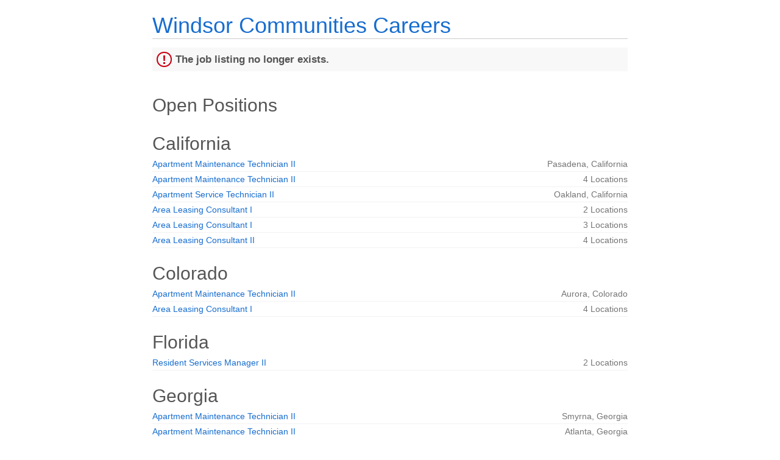

--- FILE ---
content_type: text/html;charset=UTF-8
request_url: https://jobs.jobvite.com/careers/windsorcommunities/jobs?error=404
body_size: 3550
content:


        
    <!doctype html>
    <html class="no-js" lang="en-US">
            <head>
        <meta charset="utf-8">
        <meta http-equiv="X-UA-Compatible" content="IE=edge">
        <title>Windsor Communities Careers</title>
                    <meta name="viewport" content="width=device-width, initial-scale=1">

        <link rel="shortcut icon" href="//d3igejkwe1ucjd.cloudfront.net/__assets__/images/favicon.ico?v=251201101441" type="image/x-icon">
        <link rel="apple-touch-icon-precomposed" href="//d3igejkwe1ucjd.cloudfront.net/__assets__/images/apple-touch-icon-precomposed.png?v=251201101441">

        <link rel="stylesheet" href="//d3igejkwe1ucjd.cloudfront.net/__assets__/fonts/jobvite-icons/style.css?v=251201101441">
        <link rel="stylesheet" href="//d3igejkwe1ucjd.cloudfront.net/__assets__/styles/careersite/public-desktop.css?v=251201101441">
        <link rel="stylesheet" href="//d3igejkwe1ucjd.cloudfront.net/__assets__/scripts/careersite/public/flatpickr/v4/flatpickr.min.css?v=251201101441">
        <script src="//d3igejkwe1ucjd.cloudfront.net/__assets__/scripts/careersite/public/modernizr-3.3.1-custom.min.js?v=251201101441"></script>
        <script src="//d3igejkwe1ucjd.cloudfront.net/__assets__/lib/moment/moment-with-locales-2.29.4.min.js?v=251201101441"></script>

                    <!--[if lte IE 8]>
                <script src="//d3igejkwe1ucjd.cloudfront.net/__assets__/scripts/careersite/public/es5-shim.min.js?v=251201101441"></script>
            <![endif]-->


<!-- CWS Company-wise Google Analytics -->
<script type="text/javascript">
    function getUserId() { return ''; }
</script>
<script type="text/javascript">
    function getCompanyId() { return 'qsLaVfw2'; }
</script>
<script type="text/javascript">
    try {
        var enableAnonymizeIP = false;
        var trackerId = "UA-192164069-1";
        var gtagSrc = "https://www.googletagmanager.com/gtag/js?id=" + trackerId
        document.write('<script async src="' + gtagSrc + '"><\/script>');

        window.dataLayer = window.dataLayer || [];

        function gtag() {
            dataLayer.push(arguments);
        }

        gtag('js', new Date());
        
        gtag('config', trackerId, {
            'custom_map': {
                'dimension1': 'UserId',
                'dimension2': 'CompanyId',
                'dimension3': 'SubsidiaryId',
                'dimension4': 'JobId',
                'dimension5': 'CategoryId'
            },
            'UserId': getUserId(),
            'CompanyId': getCompanyId(),
            'SubsidiaryId': typeof getSubsidiaryId === 'function' ? getSubsidiaryId() : null,
            'JobId': typeof getJobId === 'function' ? getJobId() : null,
            'CategoryId': typeof getCategoryId === 'function' ? getCategoryId() : null,
            'anonymize_ip': enableAnonymizeIP
        });
    } catch (err) {}
</script>
<!-- End of CWS Company-wise Google Analytics -->

<!-- CWS Company-wise GainSight Analytics -->
<script type="text/javascript">
    function getUserId() { return ''; }
</script>
<script type="text/javascript">
   function getCWSRole() {
      var cwsRole = "Visitor";
           if("jobs" ==="applyconfirm"){
             cwsRole = "Applicant";
           }
          return cwsRole;
   }
</script>
<script type="text/javascript">
function getSfdc18DigitAccountNumber() {
   return '001Ua00000DfR41IAF';
  }
</script>
<!-- Gainsight PX Tag-->
    <script type="text/javascript">
       src="https://storage.googleapis.com/gainsight-px-cloud-public-assets/sdk/js/gpx-util.js">
    </script>
    <script type="text/javascript">
     var userId = getUserId();
     var samplePercentage = 1;
     if(__IdSampler.isIdInSamplePopulation(userID,samplePercentage)){
        (function(n,t,a,e,co){var i="aptrinsic";n[i]=n[i]||function(){
        (n[i].q=n[i].q||[]).push(arguments)},n[i].p=e;n[i].c=co;
        var r=t.createElement("script");r.async=!0,r.src=a+"?a="+e;
        var c=t.getElementsByTagName("script")[0];c.parentNode.insertBefore(r,c)
        })(window,document,"https://web-sdk.aptrinsic.com/api/aptrinsic.js","AP-G2NZN1QKA9C9-2")
        };

      // User and account for Gainsight
      aptrinsic("identify", {
          // User Fields
          "id": getUserId(),
          "role": getCWSRole()
        },
        {
          // Account Fields
          "id": typeof getSfdc18DigitAccountNumber === 'function' ? getSfdc18DigitAccountNumber() : null,
          "name": typeof getCompanyName === 'function' ? getCompanyName() : null
      });

    </script>
        <script>
            if (window.self !== window.parent) {
                document.documentElement.className += ' jv-iframe';
            }
        </script>
                <style>.jv-form select {max-width:300px}</style>

    </head>
    <body class="jv-desktop jv-page-jobs " ng-app="jv.careersite.desktop.app" ng-controller="JVMain">
            <div class="jv-page-container">
        <div class="jv-page">
                <div class="jv-page-content">
            <header class="jv-page-header" role="banner">
        <div class="jv-wrapper">
            <h1 class="jv-logo">
                    <a href="/windsorcommunities/jobs">
Windsor Communities Careers                    </a>
            </h1>
        </div>
    </header>
    <div class="jv-page-error">
        <i class="jv-icon-warning"></i>
        <p class="jv-page-error-header">
            The job listing no longer exists.
        </p>
    </div>
            
    <article class="jv-page-body" role="main" >
            <div class="jv-wrapper">
            <h2>Open Positions</h2>
                    <p class="jv-cws-sr-only">Open Positions</p>

   
    
                                 <h3 class="h2">California</h3>

        <table class="jv-job-list">
            <thead>
                <tr>
                    <th scope="col" class="jv-cws-sr-only">Job listing</th>
                    <th scope="col" class="jv-cws-sr-only">Job location</th>
                </tr>
            </thead>
            <tbody>
                <tr>
            <td class="jv-job-list-name">
                <a href="/windsorcommunities/job/o1MSyfwX">Apartment Maintenance Technician II</a>
            </td>
            <td class="jv-job-list-location">

        
            Pasadena,
            California
        
            </td>
        </tr>

                <tr>
            <td class="jv-job-list-name">
                <a href="/windsorcommunities/job/oDsNyfwa">Apartment Maintenance Technician II</a>
            </td>
            <td class="jv-job-list-location">

        <div class="jv-meta">
            4 Locations
        </div>
            </td>
        </tr>

                <tr>
            <td class="jv-job-list-name">
                <a href="/windsorcommunities/job/oocjyfwb">Apartment Service Technician II</a>
            </td>
            <td class="jv-job-list-location">

        
            Oakland,
            California
        
            </td>
        </tr>

                <tr>
            <td class="jv-job-list-name">
                <a href="/windsorcommunities/job/o0yPyfwF">Area Leasing Consultant I</a>
            </td>
            <td class="jv-job-list-location">

        <div class="jv-meta">
            2 Locations
        </div>
            </td>
        </tr>

                <tr>
            <td class="jv-job-list-name">
                <a href="/windsorcommunities/job/o4lKyfwr">Area Leasing Consultant I</a>
            </td>
            <td class="jv-job-list-location">

        <div class="jv-meta">
            3 Locations
        </div>
            </td>
        </tr>

                <tr>
            <td class="jv-job-list-name">
                <a href="/windsorcommunities/job/og9YyfwF">Area Leasing Consultant II</a>
            </td>
            <td class="jv-job-list-location">

        <div class="jv-meta">
            4 Locations
        </div>
            </td>
        </tr>

            </tbody>
        </table>

                           <h3 class="h2">Colorado</h3>

        <table class="jv-job-list">
            <thead>
                <tr>
                    <th scope="col" class="jv-cws-sr-only">Job listing</th>
                    <th scope="col" class="jv-cws-sr-only">Job location</th>
                </tr>
            </thead>
            <tbody>
                <tr>
            <td class="jv-job-list-name">
                <a href="/windsorcommunities/job/oEGZyfwB">Apartment Maintenance Technician II</a>
            </td>
            <td class="jv-job-list-location">

        
            Aurora,
            Colorado
        
            </td>
        </tr>

                <tr>
            <td class="jv-job-list-name">
                <a href="/windsorcommunities/job/odeIyfwr">Area Leasing Consultant I</a>
            </td>
            <td class="jv-job-list-location">

        <div class="jv-meta">
            4 Locations
        </div>
            </td>
        </tr>

            </tbody>
        </table>

                           <h3 class="h2">Florida</h3>

        <table class="jv-job-list">
            <thead>
                <tr>
                    <th scope="col" class="jv-cws-sr-only">Job listing</th>
                    <th scope="col" class="jv-cws-sr-only">Job location</th>
                </tr>
            </thead>
            <tbody>
                <tr>
            <td class="jv-job-list-name">
                <a href="/windsorcommunities/job/orAZyfwi">Resident Services Manager II</a>
            </td>
            <td class="jv-job-list-location">

        <div class="jv-meta">
            2 Locations
        </div>
            </td>
        </tr>

            </tbody>
        </table>

                           <h3 class="h2">Georgia</h3>

        <table class="jv-job-list">
            <thead>
                <tr>
                    <th scope="col" class="jv-cws-sr-only">Job listing</th>
                    <th scope="col" class="jv-cws-sr-only">Job location</th>
                </tr>
            </thead>
            <tbody>
                <tr>
            <td class="jv-job-list-name">
                <a href="/windsorcommunities/job/olzZyfwb">Apartment Maintenance Technician II</a>
            </td>
            <td class="jv-job-list-location">

        
            Smyrna,
            Georgia
        
            </td>
        </tr>

                <tr>
            <td class="jv-job-list-name">
                <a href="/windsorcommunities/job/oEy8xfwB">Apartment Maintenance Technician II</a>
            </td>
            <td class="jv-job-list-location">

        
            Atlanta,
            Georgia
        
            </td>
        </tr>

                <tr>
            <td class="jv-job-list-name">
                <a href="/windsorcommunities/job/ofcIyfwr">Apartment Maintenance Technician II</a>
            </td>
            <td class="jv-job-list-location">

        
            Kennesaw,
            Georgia
        
            </td>
        </tr>

                <tr>
            <td class="jv-job-list-name">
                <a href="/windsorcommunities/job/oQDYyfwJ">Apartment Maintenance Technician II</a>
            </td>
            <td class="jv-job-list-location">

        
            Atlanta,
            Georgia
        
            </td>
        </tr>

                <tr>
            <td class="jv-job-list-name">
                <a href="/windsorcommunities/job/o3wOyfwF">Area Leasing Consultant I</a>
            </td>
            <td class="jv-job-list-location">

        <div class="jv-meta">
            3 Locations
        </div>
            </td>
        </tr>

                <tr>
            <td class="jv-job-list-name">
                <a href="/windsorcommunities/job/opdIyfwC">Area Leasing Consultant I</a>
            </td>
            <td class="jv-job-list-location">

        
            Kennesaw,
            Georgia
        
            </td>
        </tr>

                <tr>
            <td class="jv-job-list-name">
                <a href="/windsorcommunities/job/oLcvyfwK">Bilingual Area Leasing Consultant I</a>
            </td>
            <td class="jv-job-list-location">

        
            Suwanee,
            Georgia
        
            </td>
        </tr>

                <tr>
            <td class="jv-job-list-name">
                <a href="/windsorcommunities/job/onNhyfwJ">Multi-Site Service Technician III</a>
            </td>
            <td class="jv-job-list-location">

        <div class="jv-meta">
            16 Locations
        </div>
            </td>
        </tr>

            </tbody>
        </table>

                           <h3 class="h2">Maintenance</h3>

        <table class="jv-job-list">
            <thead>
                <tr>
                    <th scope="col" class="jv-cws-sr-only">Job listing</th>
                    <th scope="col" class="jv-cws-sr-only">Job location</th>
                </tr>
            </thead>
            <tbody>
                <tr>
            <td class="jv-job-list-name">
                <a href="/windsorcommunities/job/oAnSxfw6">Regional Maintenance Manager</a>
            </td>
            <td class="jv-job-list-location">

        <div class="jv-meta">
            3 Locations
        </div>
            </td>
        </tr>

            </tbody>
        </table>

                           <h3 class="h2">Massachusetts</h3>

        <table class="jv-job-list">
            <thead>
                <tr>
                    <th scope="col" class="jv-cws-sr-only">Job listing</th>
                    <th scope="col" class="jv-cws-sr-only">Job location</th>
                </tr>
            </thead>
            <tbody>
                <tr>
            <td class="jv-job-list-name">
                <a href="/windsorcommunities/job/o1oSyfwz">Apartment Maintenance Technician II</a>
            </td>
            <td class="jv-job-list-location">

        
            Melrose,
            Massachusetts
        
            </td>
        </tr>

                <tr>
            <td class="jv-job-list-name">
                <a href="/windsorcommunities/job/oSzWyfwF">Apartment Maintenance Technician II</a>
            </td>
            <td class="jv-job-list-location">

        
            Quincy,
            Massachusetts
        
            </td>
        </tr>

                <tr>
            <td class="jv-job-list-name">
                <a href="/windsorcommunities/job/oVEQyfwH">Apartment Maintenance Technician II</a>
            </td>
            <td class="jv-job-list-location">

        
            Medford,
            Massachusetts
        
            </td>
        </tr>

                <tr>
            <td class="jv-job-list-name">
                <a href="/windsorcommunities/job/op9xyfwn">Apartment Maintenance Technician II</a>
            </td>
            <td class="jv-job-list-location">

        
            Melrose,
            Massachusetts
        
            </td>
        </tr>

                <tr>
            <td class="jv-job-list-name">
                <a href="/windsorcommunities/job/ooaYyfwO">Area Leasing Consultant I</a>
            </td>
            <td class="jv-job-list-location">

        <div class="jv-meta">
            3 Locations
        </div>
            </td>
        </tr>

            </tbody>
        </table>

                           <h3 class="h2">New Jersey</h3>

        <table class="jv-job-list">
            <thead>
                <tr>
                    <th scope="col" class="jv-cws-sr-only">Job listing</th>
                    <th scope="col" class="jv-cws-sr-only">Job location</th>
                </tr>
            </thead>
            <tbody>
                <tr>
            <td class="jv-job-list-name">
                <a href="/windsorcommunities/job/oMjYyfwl">Resident Services Manager I</a>
            </td>
            <td class="jv-job-list-location">

        
            Edgewater,
            New Jersey
        
            </td>
        </tr>

            </tbody>
        </table>

                           <h3 class="h2">Texas</h3>

        <table class="jv-job-list">
            <thead>
                <tr>
                    <th scope="col" class="jv-cws-sr-only">Job listing</th>
                    <th scope="col" class="jv-cws-sr-only">Job location</th>
                </tr>
            </thead>
            <tbody>
                <tr>
            <td class="jv-job-list-name">
                <a href="/windsorcommunities/job/o8DYyfw1">Apartment Maintenance Technician II</a>
            </td>
            <td class="jv-job-list-location">

        
            Plano,
            Texas
        
            </td>
        </tr>

                <tr>
            <td class="jv-job-list-name">
                <a href="/windsorcommunities/job/ouDUyfwj">Apartment Maintenance Technician II</a>
            </td>
            <td class="jv-job-list-location">

        
            Dallas,
            Texas
        
            </td>
        </tr>

                <tr>
            <td class="jv-job-list-name">
                <a href="/windsorcommunities/job/oFqPyfwc">Apartment Maintenance Technician II</a>
            </td>
            <td class="jv-job-list-location">

        
            Plano,
            Texas
        
            </td>
        </tr>

                <tr>
            <td class="jv-job-list-name">
                <a href="/windsorcommunities/job/oZ4Wyfwh">Area Leasing Consultant I</a>
            </td>
            <td class="jv-job-list-location">

        <div class="jv-meta">
            3 Locations
        </div>
            </td>
        </tr>

                <tr>
            <td class="jv-job-list-name">
                <a href="/windsorcommunities/job/oIaYyfw8">Area Leasing Consultant I</a>
            </td>
            <td class="jv-job-list-location">

        <div class="jv-meta">
            3 Locations
        </div>
            </td>
        </tr>

                <tr>
            <td class="jv-job-list-name">
                <a href="/windsorcommunities/job/oE1VyfwS">Area Leasing Consultant I</a>
            </td>
            <td class="jv-job-list-location">

        <div class="jv-meta">
            2 Locations
        </div>
            </td>
        </tr>

                <tr>
            <td class="jv-job-list-name">
                <a href="/windsorcommunities/job/oTBUyfwG">Resident Services Manager II</a>
            </td>
            <td class="jv-job-list-location">

        <div class="jv-meta">
            2 Locations
        </div>
            </td>
        </tr>

                <tr>
            <td class="jv-job-list-name">
                <a href="/windsorcommunities/job/o06Pyfwd">Service Technician I</a>
            </td>
            <td class="jv-job-list-location">

        
            Austin,
            Texas
        
            </td>
        </tr>

            </tbody>
        </table>

                           <h3 class="h2">Washington</h3>

        <table class="jv-job-list">
            <thead>
                <tr>
                    <th scope="col" class="jv-cws-sr-only">Job listing</th>
                    <th scope="col" class="jv-cws-sr-only">Job location</th>
                </tr>
            </thead>
            <tbody>
                <tr>
            <td class="jv-job-list-name">
                <a href="/windsorcommunities/job/oADQyfwl">Apartment Maintenance Technician II</a>
            </td>
            <td class="jv-job-list-location">

        
            Seattle,
            Washington
        
            </td>
        </tr>

                <tr>
            <td class="jv-job-list-name">
                <a href="/windsorcommunities/job/o5gXyfwA">Apartment Service Technician II</a>
            </td>
            <td class="jv-job-list-location">

        
            Kirkland,
            Washington
        
            </td>
        </tr>

                <tr>
            <td class="jv-job-list-name">
                <a href="/windsorcommunities/job/ophXyfwV">Apartment Service Technician II</a>
            </td>
            <td class="jv-job-list-location">

        
            Bellevue,
            Washington
        
            </td>
        </tr>

            </tbody>
        </table>

  

            </div>
    </article>

    <footer class="jv-footer">
        <div class="jv-wrapper">
            <p class="jv-text-center">
                                <hr />

                    <a class="jv-powered-by" target="_parent" href="https://www.jobvite.com/support/job-seeker-support/"><i class="icon icon-powered-by"><span>Powered by Jobvite</span></i></a>
            </p>
        </div>
    </footer>

    </div>

        </div>
    </div>
    
    <script src="//d3igejkwe1ucjd.cloudfront.net/__assets__/concat/careersite/public/jv.careersite.desktop.app.js?v=251201101441"></script>
    <script>
        angular.module('preloadedData', []).constant('preloadedData', {
                companyAnalytics: 'UA-192164069-1',
                enableRecommendedJobs: true,
                enableResumeParsing: true,
                numberFormat: "##,###,###,###,###.####",
            companyEId: 'qsLaVfw2',
            linkedInApiKey: '7557fkcarvxieo',
            isAWLIEnabled: '${isAWLIEnabled}',
            facebookApiId: '48354194572',
            dropBoxApiKey: 'w5fg28zznqcyg4w',
            baseUrl: '/windsorcommunities',
            cdnURL: '//d3igejkwe1ucjd.cloudfront.net',
            releaseVersion: '251201101441',
            careersiteName: 'windsorcommunities',
            careersiteDomainName: 'jobvite.com',
            careersiteSourceTypeId: 'PnOUXfwM'
        }).constant('i18n', {
I18N_RESUME_PREVIEW: 'Resume Preview',
I18N_NO_RESUME_FOUND: 'No resume found',
I18N_LINKEDIN_PROFILE: 'LinkedIn Profile',
I18N_FILE_UPLOAD_ERROR: 'Could not upload file.',
I18N_RECOMMENDATION_TYPE: 'Recommendation Type:',
I18N_RECOMMENDER: 'Recommender:',
I18N_CURRENT: 'Current',
I18N_PAST: 'Past',
I18N_EDUCATION: 'Education',
I18N_RECOMMENDATIONS_RECEIVED: 'Recommendations Received',
I18N_PATENTS: 'Patents',
I18N_SUMMARY: 'Summary',
I18N_SPECIALTIES: 'Specialties',
I18N_EXPERIENCE: 'Experience',
I18N_RECOMMENDATIONS: 'Recommendations',
I18N_PRESENT: 'Present',
JV_COMMON_DIRECTIVES_WEEKCALENDAR_SU: 'Su',
JV_COMMON_DIRECTIVES_WEEKCALENDAR_MO: 'Mo',
JV_COMMON_DIRECTIVES_WEEKCALENDAR_TU: 'Tu',
JV_COMMON_DIRECTIVES_WEEKCALENDAR_WE: 'We',
JV_COMMON_DIRECTIVES_WEEKCALENDAR_TH: 'Th',
JV_COMMON_DIRECTIVES_WEEKCALENDAR_FR: 'Fr',
JV_COMMON_DIRECTIVES_WEEKCALENDAR_SA: 'Sa',
JV_COMMON_DIRECTIVES_WEEKCALENDAR_SUN: 'Sun',
JV_COMMON_DIRECTIVES_WEEKCALENDAR_MON: 'Mon',
JV_COMMON_DIRECTIVES_WEEKCALENDAR_TUE: 'Tue',
JV_COMMON_DIRECTIVES_WEEKCALENDAR_WED: 'Wed',
JV_COMMON_DIRECTIVES_WEEKCALENDAR_THU: 'Thu',
JV_COMMON_DIRECTIVES_WEEKCALENDAR_FRI: 'Fri',
JV_COMMON_DIRECTIVES_WEEKCALENDAR_SAT: 'Sat',
JV_COMMON_DIRECTIVES_WEEKCALENDAR_SUNDAY: 'Sunday',
JV_COMMON_DIRECTIVES_WEEKCALENDAR_MONDAY: 'Monday',
JV_COMMON_DIRECTIVES_WEEKCALENDAR_TUESDAY: 'Tuesday',
JV_COMMON_DIRECTIVES_WEEKCALENDAR_WEDNESDAY: 'Wednesday',
JV_COMMON_DIRECTIVES_WEEKCALENDAR_THURSDAY: 'Thursday',
JV_COMMON_DIRECTIVES_WEEKCALENDAR_FRIDAY: 'Friday',
JV_COMMON_DIRECTIVES_WEEKCALENDAR_SATURDAY: 'Saturday',
JV_COMMON_DIRECTIVES_WEEKCALENDAR_JANUARY: 'January',
JV_COMMON_DIRECTIVES_WEEKCALENDAR_FEBRUARY: 'February',
JV_COMMON_DIRECTIVES_WEEKCALENDAR_MARCH: 'March',
JV_COMMON_DIRECTIVES_WEEKCALENDAR_APRIL: 'April',
JV_COMMON_DIRECTIVES_WEEKCALENDAR_MAY: 'May',
JV_COMMON_DIRECTIVES_WEEKCALENDAR_JUNE: 'June',
JV_COMMON_DIRECTIVES_WEEKCALENDAR_JULY: 'July',
JV_COMMON_DIRECTIVES_WEEKCALENDAR_AUGUST: 'August',
JV_COMMON_DIRECTIVES_WEEKCALENDAR_SEPTEMBER: 'September',
JV_COMMON_DIRECTIVES_WEEKCALENDAR_OCTOBER: 'October',
JV_COMMON_DIRECTIVES_WEEKCALENDAR_NOVEMBER: 'November',
JV_COMMON_DIRECTIVES_WEEKCALENDAR_DECEMBER: 'December',
JV_COMMON_DIRECTIVES_WEEKCALENDAR_JAN: 'Jan',
JV_COMMON_DIRECTIVES_WEEKCALENDAR_FEB: 'Feb',
JV_COMMON_DIRECTIVES_WEEKCALENDAR_MAR: 'Mar',
JV_COMMON_DIRECTIVES_WEEKCALENDAR_APR: 'Apr',
JV_COMMON_DIRECTIVES_WEEKCALENDAR_JUN: 'Jun',
JV_COMMON_DIRECTIVES_WEEKCALENDAR_JUL: 'Jul',
JV_COMMON_DIRECTIVES_WEEKCALENDAR_AUG: 'Aug',
JV_COMMON_DIRECTIVES_WEEKCALENDAR_SEP: 'Sep',
JV_COMMON_DIRECTIVES_WEEKCALENDAR_OCT: 'Oct',
JV_COMMON_DIRECTIVES_WEEKCALENDAR_NOV: 'Nov',
JV_COMMON_DIRECTIVES_WEEKCALENDAR_DEC: 'Dec',
COMMON_PAST_WEEK: 'Past 7 days',
COMMON_PAST_MONTH: 'Past 30 days',
COMMON_PAST_3_MONTHS: 'Past 90 days',
COMMON_CUSTOM_RANGE: 'Custom Range',
I18N_FROM: 'From',
I18N_TO: 'To',
I18N_ANY: 'Any',
I18N_FILE_UPLOAD_SIZE_CHECK_ERROR: 'File size shall not exceed 10MB',
I18N_MALICIOUS_CONTENT: 'The file upload was blocked for security reasons. Please check the file for any potentially harmful content or links and try again.',
I18N_NO_REMOTE: 'No Remote',
I18N_REMOTE: 'Remote'
        });
        Jobvite = {
            baseUrl: 'https://app.jobvite.com'
        }
    </script>

    </body>

    </html>
